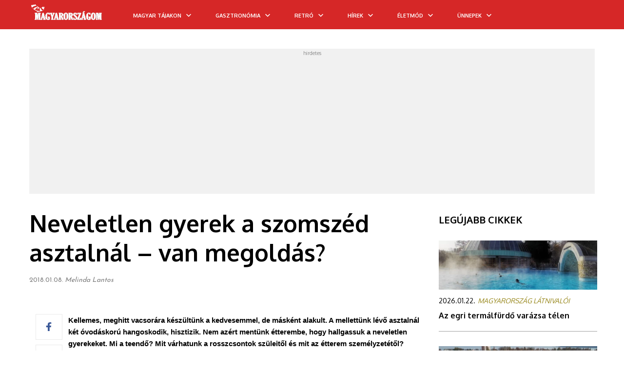

--- FILE ---
content_type: text/html; charset=utf-8
request_url: https://www.google.com/recaptcha/api2/aframe
body_size: -86
content:
<!DOCTYPE HTML><html><head><meta http-equiv="content-type" content="text/html; charset=UTF-8"></head><body><script nonce="UPGFGVmSxUogIslG51oESQ">/** Anti-fraud and anti-abuse applications only. See google.com/recaptcha */ try{var clients={'sodar':'https://pagead2.googlesyndication.com/pagead/sodar?'};window.addEventListener("message",function(a){try{if(a.source===window.parent){var b=JSON.parse(a.data);var c=clients[b['id']];if(c){var d=document.createElement('img');d.src=c+b['params']+'&rc='+(localStorage.getItem("rc::a")?sessionStorage.getItem("rc::b"):"");window.document.body.appendChild(d);sessionStorage.setItem("rc::e",parseInt(sessionStorage.getItem("rc::e")||0)+1);localStorage.setItem("rc::h",'1769077166010');}}}catch(b){}});window.parent.postMessage("_grecaptcha_ready", "*");}catch(b){}</script></body></html>